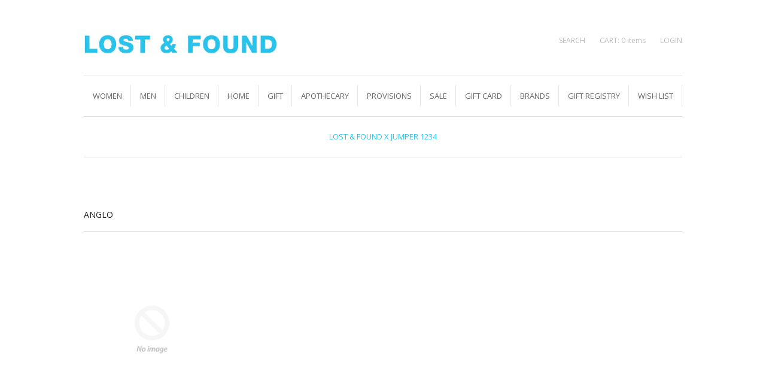

--- FILE ---
content_type: text/html; charset=UTF-8
request_url: https://www.modules4u.biz/shopify/redirector/js/ip.js.php?shop=lost-found-shops.myshopify.com
body_size: 17553
content:
	(function(){					  var loadScript = function(url, callback)				  					{	var script = document.createElement("script"); 				  						script.type = "text/javascript"; 				  						if (script.readyState){ 				  												 script.onreadystatechange = function(){ 				  												 											if (script.readyState == "loaded" || script.readyState == "complete")				  												 											{ 					  												 												script.onreadystatechange = null;				  												 											 	callback(); 				  												 											 } 				  												 										}; 				  						} else { 				  							script.onload = function()				  														{ 				  															callback(); 				  														}; 				  								} 				  								script.src = url;				  								document.getElementsByTagName("head")[0].appendChild(script);				  						}; 				  						var fix = function($)				  						{var debug = m4u_debug;
var debug_txt = '';
var country_name = 'United States';
var country_code = 'US';
var country_code_lower = 'us';
var delay = '';

window.redirector_country_code = country_code;
window.redirector_country_code_lower = country_code_lower;
window.redirector_country_name = country_name;


if(window.m4u_test_mode)
{
	country_name = window.test_country_name;
	country_code = window.test_country_code;
	country_code_lower = window.test_country_code_lower;
}

//var bots = ['Googlebot','Bingbot','Slurp','DuckDuckBot','Baiduspider','YandexBot','Sogou','Exabot','facebot','facebookexternalhit','ia_archiver'];


if(typeof m4u_exclude_ips != 'undefined')
{
	var cur_ip = '18.117.174.212';
	var ex_ips = m4u_exclude_ips.split(',');
	if(ex_ips.indexOf(cur_ip)>=0)
		return; 
}


var css = '<style>.white{color:#FFFFFF;}.black{color:#000000;}.overlay_screen {display:none; top:0; left:0; position:fixed; z-index:500000; width:100%; height:100%; background: rgba(0, 0, 0, 0.5);} #close{cursor:pointer; } .tbar{width:100%;display:inline-block;padding:0px;}.right{float:right;display:inline-block;}.m4u_popup {position: fixed;z-index:500000000;padding:20px;top: 0;left: 50%;margin-top: 100px;margin-left: -150px;width: 300px;mheight: 400px;background:#FFFFFF;border:1px #000000 solid;}#close_float{position:fixed; z-index:500000001;margin-left:120px;margin-top: 85px;width:0px;top:0;left:50%; border:0px;}@media screen and (min-width: 680px){.m4u_popup {position: fixed;z-index:500000000;padding:20px;top: 0;left: 50%;margin-top: 100px;margin-left: -350px;width: 700px;mheight: 400px;background:#FFFFFF;border:1px #000000 solid;}#close_float{position:fixed; z-index:500000001;margin-left:325px;margin-top: 85px;width:0px;top:0;left:50%; border:0px;}}</style>';


function closeDebugOut()
{
	return '##NL##***** REDIRECTOR TEST MODE OUTPUT END *****##NL####NL##';


}



function setNoRedirectionCookie(v)
{
	document.cookie = "m4u_no_redirection=true; path=/;";
}

function isSetNoRedirectionCookie() 
{
   	var name = "m4u_no_redirection=";
 	var cki = document.cookie.split(';');
 	for(var i=0;i < cki.length; i++)
 	{
 		var var_name = cki[i].trim();
 		if(var_name.indexOf(name)==0)
 		return true;
 	}
 	return false;
}

function delNoRedirectionCookie()
{
	document.cookie = "m4u_no_redirection=; path=/;expires=Thu, 01 Jan 1970 00:00:00 UTC";
}



function setCookie(v)
{
	document.cookie = "m4u_executed="+v+"; path=/;";
}


function addExecutedRuleCountToCookie(rule_id)
{

	var exec_rules = getExecutedRulesCookie();
	if(exec_rules===undefined)
		exec_rules = {};

	if(exec_rules[rule_id]===undefined)
		exec_rules[rule_id] = 0;
	exec_rules[rule_id] += 1;
	setCookie(JSON.stringify(exec_rules));

}

function getExecutedRuleCount(rule_id)
{
	var exec_rules = getExecutedRulesCookie();
	if(exec_rules===undefined)
		return 0;
	if(exec_rules[rule_id]===undefined)
		return 0;
	return exec_rules[rule_id];

}

function delCookie()
{
	document.cookie = "m4u_executed=; path=/;expires=Thu, 01 Jan 1970 00:00:00 UTC";
}

function getExecutedRulesCookie() 
{
   	var name = "m4u_executed=";
 	var cki = document.cookie.split(';');
 	for(var i=0;i < cki.length; i++)
 	{
 		var var_name = cki[i].trim();
 		if(var_name.indexOf(name)==0)
 		{
 			var var_arr = var_name.split(name);
 			if(var_arr[1].length>1)
 			{
 				var exec_rules = JSON.parse(var_arr[1]);
				return exec_rules;
 			}
 			else
 				return {};
 		}
 	}
}




function displayBanner(txt)
{

	var svg = '<g stroke="white" fill="white"><circle cx="21" cy="21" r="15"/></g><g stroke="black" fill="black"><path d="M25.711 25.289l-3.422 3.422c-0.305 0.305-0.773 0.305-1.078 0l-3.211-3.211-3.211 3.211c-0.305 0.305-0.773 0.305-1.078 0l-3.422-3.422c-0.305-0.305-0.305-0.773 0-1.078l3.211-3.211-3.211-3.211c-0.305-0.305-0.305-0.773 0-1.078l3.422-3.422c0.305-0.305 0.773-0.305 1.078 0l3.211 3.211 3.211-3.211c0.305-0.305 0.773-0.305 1.078 0l3.422 3.422c0.305 0.305 0.305 0.773 0 1.078l-3.211 3.211 3.211 3.211c0.305 0.305 0.305 0.773 0 1.078zM30.75 21c0-7.031-5.719-12.75-12.75-12.75s-12.75 5.719-12.75 12.75 5.719 12.75 12.75 12.75 12.75-5.719 12.75-12.75zM36 21c0 9.938-8.062 18-18 18s-18-8.062-18-18 8.062-18 18-18 18 8.062 18 18z"></path></g>';

	var tf = '<span id="close_float"><span id="close"><svg class="icond icon-times-circle-od">'+svg+'</svg></span></span>';


	$(document).ready(function(){
		
		$('body').append(tf+'<div class="overlay_screen"></div><div class="m4u_popup">'+txt+'</div>');
	
		$('#close').click(function(){
			$('.m4u_popup').hide();
			$('#close_float').hide();
			$('.overlay_screen').hide();
			$('body').css('overflow','auto');
		});
	
	//	$('.overlay_screen').show();
		$('#close_float').show();
		$('.m4u_popup').show();
	//	$('body').css('overflow','hidden');
	});
	
}


function replaceTags()
{
	
	$('m4u_country_code').replaceWith(country_code);
	$('m4u_country').replaceWith(country_name);
	$('m4u_country_flag').replaceWith('<img src="https://www.modules4u.biz/shopify/flags/4x3/'+country_code_lower+'.svg" width="50px">' );	
}


function formatBannerText(txt,qs)
{
	txt = txt.replace(/@COUNTRY@/g, country_name );
	txt = txt.replace(/@COUNTRY_CODE@/g, country_code_lower );	
	txt = txt.replace(/@COUNTRY_FLAG@/g, "<img src=\"https://www.modules4u.biz/shopify/flags/4x3/"+country_code_lower+".svg\" width=\"50px\">" );	
	txt = txt.replace(/@COUNTRY_ICON@.png/g, country_code_lower+".svg" );	

	txt = txt.replace(/@QUERY_STRING@/g, qs );
	return txt;

}




async function filterRules()
{
	debug_txt = '***** REDIRECTOR TEST MODE OUTPUT BEGIN *****##NL####NL##';

		var bl = 'en';

	var cc = country_code;
	var qs = location.href;
	var ml_lang = null;
	var pn = location.pathname;

	pn = pn.replace(/(\/collections\/)(\S*?)(\/products\/)(\S*)/g, '$3$4');


	if(typeof root_path !== 'undefined' && enabled_locales !== 'undefined')
	{
		ml_lang = root_path.substr(1);
		
		if(ml_lang!='')
			pn = pn.replace(root_path, '');
	}

	var target_url_with_locale = '';

	console.log(pn);


	var host = location.protocol+'//'+location.hostname;

	var pn_arr = pn.split('/');
	if(pn_arr[0]=='admin')
		return;


	if(window.m4u_test_mode)
	{
		qs = '';
		bl = window.test_locale;
		pn = window.test_path;
	 	host = 'https://'+window.m4u_domain;		
	}

	var bl_arr = bl.split('-');
	var bl_lang = bl_arr[0];
	var bl_cty = bl_arr[1];

	
	var qs_arr = qs.split('?');
	qs = '';	


for(var xx=0;xx < qs_arr.length; xx++)
{
	if(qs_arr[xx].indexOf('stop_redirect')==0)
	{
		console.log('Redirector: Stopping redirection for browser session.')
		setNoRedirectionCookie();
	}
	else if(qs_arr[xx].indexOf('start_redirect')==0)
	{
		console.log('Redirector: Restarting redirection for browser session.')
		delNoRedirectionCookie();
	}
}


if(isSetNoRedirectionCookie())
	return;



	var source_params = new Array();
	if(qs_arr.length > 1)
		qs ='?'+qs_arr[1];
	

	debug_txt +='VISITOR COUNTRY CODE: '+cc+'##NL##';
	debug_txt +='VISITOR BROWSER LANGUAGE: '+bl+'##NL##';
	debug_txt +='CURRENT URL: '+host+pn+'##NL##';
	debug_txt +='QUERY STRING: '+qs+'##NL##';	


	var rules_source_url_filtered = new Array();

	var rule_ids = Object.keys(m4u_redirects);
	
	/**
	* Filter source URL
	**/

	for(var i=0;i< rule_ids.length;i++)
	{
		var r = m4u_redirects[rule_ids[i]];

		r = JSON.parse(r);
		var is_product_redirect = false;
		if(r['origin_url']=='PRODUCTS' && pn.indexOf('/products/') >= 0)
			is_product_redirect = true;
		if(r['origin_url']==pn || r['origin_url'] == '*' || is_product_redirect)
			rules_source_url_filtered[rule_ids[i]] = r;


	}


	/**
	* Filter country
	**/

	var rf_keys = Object.keys(rules_source_url_filtered);
	var rules_country_filtered = new Array();

	for(var j=0; j < rf_keys.length;j++)
	{
		var r = rules_source_url_filtered[rf_keys[j]];
		if(r['countries'] =='*' || r['countries'].indexOf(cc) >=0 )
			rules_country_filtered[rf_keys[j]] = r;
	}
	

	/**
	* Filter locale
	**/

	var rf_keys = Object.keys(rules_country_filtered);
	var rules_locales_filtered = new Array();


	for(var j=0; j < rf_keys.length;j++)
	{
		var r = rules_country_filtered[rf_keys[j]];
		var loc = r['locale'].toLowerCase();
		if(loc =='*' || loc==bl || loc == bl_lang )
			rules_locales_filtered[rf_keys[j]] = r;
	}


	/** 
	* BEST MATCH 
	**/

	var rf_keys = Object.keys(rules_locales_filtered);

	if(rf_keys.length == 0)
	{
		debug_txt += 'NO MATCHING RULES FOUND.';
		if(debug=='true')
			formatOutput(debug_txt+closeDebugOut());
		return;
	}

	debug_txt +='NUMBER OF MATCHING RULES: '+rf_keys.length+'##NL##';	


	var primary = secondary = tertiary = quarteriary = rest = '';

	for(var j=0; j < rf_keys.length;j++)
	{
		var r = rules_locales_filtered[rf_keys[j]];
		var loc = r['locale'].toLowerCase();
		var cty = r['countries'];
		var src = r['origin_url'];

		if(src !='*' && cty.indexOf('*') < 0 && loc.indexOf('-') )
		{
			primary = rf_keys[j];
			break;			
		}
		if(cty.indexOf('*') < 0 && loc.indexOf('-') >= 0 )
			secondary = rf_keys[j];
		if(cty.indexOf('*') < 0 && loc.indexOf('*') < 0 )
			tertiary = rf_keys[j];	
		if(cty.indexOf('*') < 0 )
			quarteriary  = rf_keys[j];
		else
			rest  = rf_keys[j];
	}	

	var to_exec = '';
	if(primary!='')
		to_exec = primary;
	else if(secondary!='')
		to_exec = secondary;
	else if(tertiary!='')
		to_exec = tertiary;	
	else if(quarteriary!='')
		to_exec = quarteriary;	
	else if(rest!='')
		to_exec = rest;	
		

	var m = rules_locales_filtered[to_exec];


	var mt = rtype = m['type'];
	if(mt=='ml_switch_language')
		mt ='switch language';
	var exec = m['execution'];
	var btxt = '';

	if(mt=='redirect')
	{
		var t_url = m['target_url'];
		if(t_url.indexOf('{PRODUCT}')>=0)
		{
		
			var t_arr = pn.split('/products/');
			if(t_arr.length==2)
				t_url = t_url.replace('{PRODUCT}',t_arr[1]);
		} else if(t_url.indexOf('/*')>=0)
		{
			t_url = t_url.replace('/*',pn);
		}

		if(t_url.indexOf('://')< 0)
		{
			console.log(ml_lang);
			if(ml_lang!='' && ml_lang!=null)
				target_url_with_locale=host+'/'+ml_lang+t_url;
			else
				target_url_with_locale=host + t_url;
			
			t_url = target_url_with_locale;

		} 
		
		var strip_t_url = stripURL(t_url);

		var new_qs = createParamSupersetQS(location.href,t_url);

		mt += ' to: '+strip_t_url+new_qs+'##NL##';

		debug_txt += 'NEW QUERY STRING: '+new_qs+'##NL##';
		if( (strip_t_url==host+pn) && (qs==new_qs) )
		{
			debug_txt += 'SOURCE URL MATCHES TARGET URL, EXITING.';
			if(debug=='true')
				formatOutput(debug_txt+closeDebugOut());
			return;
		}
	


	}
	else if(mt=='switch language')
		mt += ' to: '+m['language']+'##NL##';		
	
	else
	{
		mt= 'show '+mt+'##NL##';

		var ftxt = formatBannerText(m['banner_txt'],new_qs);
		btxt = ftxt+'##NL####NL##';

	}

	debug_txt +='BEST MATCH: '+ mt+'##NL##';


	if(btxt!='')
		debug_txt +=btxt;	

	debug_txt +='THIS RULE WILL BE EXECUTED ';
	
	var rule_cnt = getExecutedRuleCount(to_exec);

	var needs_execution = false;

	if(exec == '0')
	{
		needs_execution = true;
		debug_txt+='ON EVERY VISIT.'+'##NL##';		
		if(m['type']=='ml_switch_language')
			debug_txt+='WARNING: CUSTOMERS WON\'T BE ABLE TO MANUALLY SELECT A LANGUAGE!'+'##NL##';
	}
	else
	{
		if(rule_cnt < 1)
			needs_execution = true;

		debug_txt +=  'ONCE.'+'##NL##';

		if(debug!='true')
			addExecutedRuleCountToCookie(to_exec);
		
	} 

	if(needs_execution && debug!='true')
	{
		//const myTimeout = setTimeout(myGreeting, 5000);

		if(delay!='')
			await sleep(delay);

		addExecutedRuleCountToCookie(to_exec);	
		if(rtype=='banner')
			displayBanner(ftxt);
		else if(rtype=='redirect')
		{
			console.log('target = '+strip_t_url+new_qs);
			location.href= strip_t_url+new_qs;
		}
		else if(rtype=='ml_switch_language')
			getLang(m['language']);	


	}

	debug_txt += 'RULE HAS BEEN EXECUTED '+rule_cnt+ ' TIMES.'+'##NL####NL##';
	debug_txt += closeDebugOut();

	if(debug=='true')
		formatOutput(debug_txt);

}

const sleep = (delay) => new Promise((resolve) => setTimeout(resolve, delay))


function formatOutput(txt)
{
	var d_arr = txt.split('##NL##');
	var con_out = d_arr.join('\n\r');
	var html_out = d_arr.join('<br>');	
	console.log(con_out);	

	$('#redirector_output').html(html_out);
	$('#redirector_output').show();

}

function extractRequestParams(url)
{
	var params = new Array();
	var qs = url.split('?');
	if(qs.length>1)
		params = qs[1].split('&');

	return params;
}

function createParamSupersetQS(url1,url2)
{
	var p = new Array();
	var p1 = extractRequestParams(url1);
	var p2 = extractRequestParams(url2);
	if($('#redirector_output').length)
		p1 = new Array();

	for(var i=0;i< p1.length;i++)
		p[p1[i]] = '';

	for(var i=0;i< p2.length;i++)
		p[p2[i]] = '';

	p= Object.keys(p);

	if(p.length==0)
		return '';
	else
	{
		var qs = p.join('&');
		return '?'+qs;
	}
}


function stripURL(url)
{
	var url_arr = url.split('?');
	url = url_arr[0];
	url_arr = url.split('#');
	url = url_arr[0];
	return url;

}




function redirect(url,debug)
{
	var qs = location.href;
	var qs_arr = qs.split('?');

	var wc_index = url.indexOf('/*');
	if(wc_index == url.length-2)
	{
		url = url.substring(0,wc_index);
		url += location.pathname;
	}

	if(qs_arr.length>1)
	{
		var params = qs_arr[1].split('&');
		var new_qs_arr = new Array();
		for(var i=0;i< params.length;i++)
		{
			if(params[i].indexOf('lang=')!=0)
				new_qs_arr.push(params[i]);
		}
		var new_qs = new_qs_arr.join('&');
		url+='?'+new_qs;
	}

	location.href=url;

}


function switchLang(lang)
{
	var new_ml =false;

	var ml_dom = {};
	if(typeof ml_domains != 'undefined')
		ml_dom = ml_domains;
	if(typeof ml_domains_mf != 'undefined')
		ml_dom = ml_domains_mf;

	var qs = createParamSupersetQS(location.href,'');

	var dest = '';

	var path = location.pathname;
	var update_url = '';
	if(typeof root_path !== 'undefined' && enabled_locales !== 'undefined')
	{
		new_ml =true;
		if(root_path=='/')
			path = req_path;
		else
			path = path.replace(root_path, '');

		if(lang!=def_loc)
			path='/'+lang+path;
	}


	if(ml_dom[lang]!=null)
	{
		update_url = 'https://'+ml_dom[lang];
		dest ='https://'+ml_dom[lang]+path+qs; 
	}
	else
	{
		update_url = location.protocol+'//'+location.host;
		dest =path+qs;  
	}

	update_url = update_url+'/cart/update?attributes[ml_lang]='+lang;


	if(new_ml)
	{
		location.href = dest;
		return;
	}

	$('body').append('<img style="display:none;" id="ml_cart_update">');

	$('#ml_cart_update').attr('src', update_url)
			.on('error', function() {
    			location.href = dest; 
  	});

	return;

		
}

function getLang(target)
{

	if(typeof root_path !== 'undefined' && enabled_locales !== 'undefined')
	{
		var ml_lang = root_path.substr(1);
		
		if(ml_lang=='')
			ml_lang=def_loc;
		
		if(target!=ml_lang)	
		{
			if(debug=='true')
				console.log('SWITCHING LANGUAGE TO '+ target+'.');
					
			switchLang(target);	
		}
		else
		{
			if(debug=='true')
				console.log('CURRENT LANGUAGE IS ALREADY '+ target+', EXITING.'+closeDebugOut());
			return;		
		}

		return;
	}


	$.ajax({	
    		url  : '/cart.js',
  			type : 'GET',
  			crossDomain: false,
    		dataType:'json',
    		success : function(data) 
    		{   
    			if(typeof ml_def_language_mf !== 'undefined')
    				def_loc = ml_def_language_mf;

    			var ml_lang = data['attributes']['ml_lang'];
				if(ml_lang==null)
					ml_lang=def_loc;
				
				if(target!=ml_lang)	
				{
					if(debug=='true')
						console.log('SWITCHING LANGUAGE TO '+ target+'.');
					
					switchLang(target);	
				}
				else
				{
					if(debug=='true')
						console.log('CURRENT LANGUAGE IS ALREADY '+ target+', EXITING.'+closeDebugOut());
					return;		
				}
					
					
    		},
   			error : function(request,error)
    		{
    		}
		});
}	


/*
var ua = 'Mozilla/5.0 (Macintosh; Intel Mac OS X 10_15_7) AppleWebKit/537.36 (KHTML, like Gecko) Chrome/131.0.0.0 Safari/537.36; ClaudeBot/1.0; +claudebot@anthropic.com)';	
for(var i=0;i< bots.length;i++)
{
	if(ua.indexOf(bots[i])>=0)
		return;
}	
*/

if(!$('style[redirector]').length)
	$('head').append(css);
		
		
filterRules();

$(document).ready(function(){
	
	replaceTags();
	var country_located_event = new CustomEvent('RedirectorCountryLocated',
	{
		detail:  
		{
			'country_code' : country_code,
			'country_code_lower' : country_code_lower,
			'country_name' :country_name
		}
	});
	document.dispatchEvent(country_located_event);
}
);

	}; 
	if ((typeof jQuery === 'undefined') || (parseFloat(jQuery.fn.jquery) < 3)) 
	{ 
		loadScript('//modules4u.biz/shopify/js/jquery/jquery-3.2.1.min.js', function() {
										  jQuery32 = jQuery.noConflict(true); 
										  fix(jQuery32); 
									   } 
				   ); 
	}
	else
	{ fix(jQuery); }

})();
